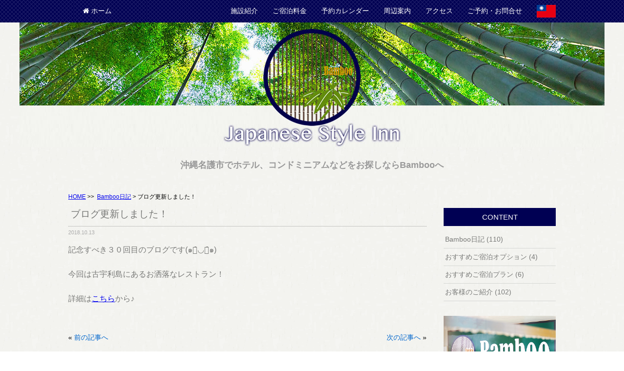

--- FILE ---
content_type: text/html; charset=UTF-8
request_url: https://www.bamboo-yuku.jp/archives/1604.html
body_size: 5438
content:
<!doctype html>
<html lang="ja">
<head>
<meta charset="UTF-8">
<title>ブログ更新しました！ | 沖縄名護市の宿泊はBamboo</title>
<meta name="viewport" content="width=device-width, initial-scale=1.0">
<link href="https://netdna.bootstrapcdn.com/font-awesome/4.2.0/css/font-awesome.css" rel="stylesheet">
<link href="https://www.bamboo-yuku.jp/wp-content/themes/bamboo/style.css" rel="stylesheet" type="text/css" media="all" />
<script type="text/javascript" src="https://ajax.googleapis.com/ajax/libs/jquery/1.8.3/jquery.min.js?ver=1.8.3"></script>
<script type="text/javascript" src="https://www.bamboo-yuku.jp/wp-content/themes/bamboo/js/jquery.mobile-menu.js"></script>
<script>
	$(function(){
		$("body").mobile_menu({
		    menu: ['#main-nav ul'],
		    menu_width: 280,
		    prepend_button_to: '#mobile-bar'
		});
	});
</script>

<script>
$(function(){
	var showTop = 100;

	$('body').append('<a href="javascript:void(0);" id="fixedTop">▲</a>');
	var fixedTop = $('#fixedTop');
	fixedTop.on('click',function(){
		$('html,body').animate({scrollTop:'0'},500);
	});
	$(window).on('load scroll resize',function(){
		if($(window).scrollTop() >= showTop){
			fixedTop.fadeIn('normal');
		} else if($(window).scrollTop() < showTop){
			fixedTop.fadeOut('normal');
		}
	});
});
</script>

<!--[if lt IE 9]>
<script src="https://www.bamboo-yuku.jp/wp-content/themes/bamboo/js/html5shiv.js"></script>
<![endif]-->

<!--[if lt IE 9]>
<script src="https://www.bamboo-yuku.jp/wp-content/themes/bamboo/js/css3-mediaqueries.js"></script>
<![endif]-->


<!-- All in One SEO Pack 3.2.5 によって Michael Torbert の Semper Fi Web Design[63,82] -->
<script type="application/ld+json" class="aioseop-schema">{"@context":"https://schema.org","@graph":[{"@type":"Organization","@id":"https://www.bamboo-yuku.jp/#organization","url":"https://www.bamboo-yuku.jp/","name":"\u6c96\u7e04\u540d\u8b77\u5e02\u306e\u5bbf\u6cca\u306fBamboo","sameAs":[]},{"@type":"WebSite","@id":"https://www.bamboo-yuku.jp/#website","url":"https://www.bamboo-yuku.jp/","name":"\u6c96\u7e04\u540d\u8b77\u5e02\u306e\u5bbf\u6cca\u306fBamboo","publisher":{"@id":"https://www.bamboo-yuku.jp/#organization"}},{"@type":"WebPage","@id":"https://www.bamboo-yuku.jp/archives/1604.html#webpage","url":"https://www.bamboo-yuku.jp/archives/1604.html","inLanguage":"ja","name":"\u30d6\u30ed\u30b0\u66f4\u65b0\u3057\u307e\u3057\u305f\uff01","isPartOf":{"@id":"https://www.bamboo-yuku.jp/#website"},"datePublished":"2018-10-13T09:07:04+00:00","dateModified":"2018-10-13T09:07:04+00:00"},{"@type":"Article","@id":"https://www.bamboo-yuku.jp/archives/1604.html#article","isPartOf":{"@id":"https://www.bamboo-yuku.jp/archives/1604.html#webpage"},"author":{"@id":"https://www.bamboo-yuku.jp/archives/author/hagi_admin#author"},"headline":"\u30d6\u30ed\u30b0\u66f4\u65b0\u3057\u307e\u3057\u305f\uff01","datePublished":"2018-10-13T09:07:04+00:00","dateModified":"2018-10-13T09:07:04+00:00","commentCount":0,"mainEntityOfPage":{"@id":"https://www.bamboo-yuku.jp/archives/1604.html#webpage"},"publisher":{"@id":"https://www.bamboo-yuku.jp/#organization"},"articleSection":"Bamboo\u65e5\u8a18, \u53e4\u5b87\u5229\u5cf6\u3000\u30c7\u30a3\u30ca\u30fc, \u53e4\u5b87\u5229\u5cf6\u3000\u30da\u30f3\u30b7\u30e7\u30f3, \u53e4\u5b87\u5229\u5cf6\u3000\u30db\u30c6\u30eb, \u53e4\u5b87\u5229\u5cf6\u3000\u30e9\u30f3\u30c1, \u53e4\u5b87\u5229\u5cf6\u3000\u5bbf, \u53e4\u5b87\u5229\u5cf6\u3000\u5bbf\u6cca"},{"@type":"Person","@id":"https://www.bamboo-yuku.jp/archives/author/hagi_admin#author","name":"hagi_admin","sameAs":[],"image":{"@type":"ImageObject","@id":"https://www.bamboo-yuku.jp/#personlogo","url":"https://secure.gravatar.com/avatar/3c90c67592f5fed8c7eb25b5e3a882fa?s=96&d=mm&r=g","width":96,"height":96,"caption":"hagi_admin"}}]}</script>
<link rel="canonical" href="https://www.bamboo-yuku.jp/archives/1604.html" />
<!-- All in One SEO Pack -->
<link rel='dns-prefetch' href='//s.w.org' />
<link rel="alternate" type="application/rss+xml" title="沖縄名護市の宿泊はBamboo &raquo; ブログ更新しました！ のコメントのフィード" href="https://www.bamboo-yuku.jp/archives/1604.html/feed" />
		<script type="text/javascript">
			window._wpemojiSettings = {"baseUrl":"https:\/\/s.w.org\/images\/core\/emoji\/12.0.0-1\/72x72\/","ext":".png","svgUrl":"https:\/\/s.w.org\/images\/core\/emoji\/12.0.0-1\/svg\/","svgExt":".svg","source":{"concatemoji":"https:\/\/www.bamboo-yuku.jp\/wp-includes\/js\/wp-emoji-release.min.js?ver=5.2.21"}};
			!function(e,a,t){var n,r,o,i=a.createElement("canvas"),p=i.getContext&&i.getContext("2d");function s(e,t){var a=String.fromCharCode;p.clearRect(0,0,i.width,i.height),p.fillText(a.apply(this,e),0,0);e=i.toDataURL();return p.clearRect(0,0,i.width,i.height),p.fillText(a.apply(this,t),0,0),e===i.toDataURL()}function c(e){var t=a.createElement("script");t.src=e,t.defer=t.type="text/javascript",a.getElementsByTagName("head")[0].appendChild(t)}for(o=Array("flag","emoji"),t.supports={everything:!0,everythingExceptFlag:!0},r=0;r<o.length;r++)t.supports[o[r]]=function(e){if(!p||!p.fillText)return!1;switch(p.textBaseline="top",p.font="600 32px Arial",e){case"flag":return s([55356,56826,55356,56819],[55356,56826,8203,55356,56819])?!1:!s([55356,57332,56128,56423,56128,56418,56128,56421,56128,56430,56128,56423,56128,56447],[55356,57332,8203,56128,56423,8203,56128,56418,8203,56128,56421,8203,56128,56430,8203,56128,56423,8203,56128,56447]);case"emoji":return!s([55357,56424,55356,57342,8205,55358,56605,8205,55357,56424,55356,57340],[55357,56424,55356,57342,8203,55358,56605,8203,55357,56424,55356,57340])}return!1}(o[r]),t.supports.everything=t.supports.everything&&t.supports[o[r]],"flag"!==o[r]&&(t.supports.everythingExceptFlag=t.supports.everythingExceptFlag&&t.supports[o[r]]);t.supports.everythingExceptFlag=t.supports.everythingExceptFlag&&!t.supports.flag,t.DOMReady=!1,t.readyCallback=function(){t.DOMReady=!0},t.supports.everything||(n=function(){t.readyCallback()},a.addEventListener?(a.addEventListener("DOMContentLoaded",n,!1),e.addEventListener("load",n,!1)):(e.attachEvent("onload",n),a.attachEvent("onreadystatechange",function(){"complete"===a.readyState&&t.readyCallback()})),(n=t.source||{}).concatemoji?c(n.concatemoji):n.wpemoji&&n.twemoji&&(c(n.twemoji),c(n.wpemoji)))}(window,document,window._wpemojiSettings);
		</script>
		<style type="text/css">
img.wp-smiley,
img.emoji {
	display: inline !important;
	border: none !important;
	box-shadow: none !important;
	height: 1em !important;
	width: 1em !important;
	margin: 0 .07em !important;
	vertical-align: -0.1em !important;
	background: none !important;
	padding: 0 !important;
}
</style>
	<link rel='stylesheet' id='wp-block-library-css'  href='https://www.bamboo-yuku.jp/wp-includes/css/dist/block-library/style.min.css?ver=5.2.21' type='text/css' media='all' />
<link rel='stylesheet' id='contact-form-7-css'  href='https://www.bamboo-yuku.jp/wp-content/plugins/contact-form-7/includes/css/styles.css?ver=5.1.4' type='text/css' media='all' />
<link rel='stylesheet' id='meteor-slides-css'  href='https://www.bamboo-yuku.jp/wp-content/plugins/meteor-slides/css/meteor-slides.css?ver=1.0' type='text/css' media='all' />
<script type='text/javascript' src='https://www.bamboo-yuku.jp/wp-includes/js/jquery/jquery.js?ver=1.12.4-wp'></script>
<script type='text/javascript' src='https://www.bamboo-yuku.jp/wp-includes/js/jquery/jquery-migrate.min.js?ver=1.4.1'></script>
<script type='text/javascript' src='https://www.bamboo-yuku.jp/wp-content/plugins/meteor-slides/js/jquery.cycle.all.js?ver=5.2.21'></script>
<script type='text/javascript' src='https://www.bamboo-yuku.jp/wp-content/plugins/meteor-slides/js/jquery.metadata.v2.js?ver=5.2.21'></script>
<script type='text/javascript' src='https://www.bamboo-yuku.jp/wp-content/plugins/meteor-slides/js/jquery.touchwipe.1.1.1.js?ver=5.2.21'></script>
<script type='text/javascript'>
/* <![CDATA[ */
var meteorslidessettings = {"meteorslideshowspeed":"2000","meteorslideshowduration":"5000","meteorslideshowheight":"200","meteorslideshowwidth":"940","meteorslideshowtransition":"fade"};
/* ]]> */
</script>
<script type='text/javascript' src='https://www.bamboo-yuku.jp/wp-content/plugins/meteor-slides/js/slideshow.js?ver=5.2.21'></script>
<link rel='https://api.w.org/' href='https://www.bamboo-yuku.jp/wp-json/' />
<link rel="EditURI" type="application/rsd+xml" title="RSD" href="https://www.bamboo-yuku.jp/xmlrpc.php?rsd" />
<link rel="wlwmanifest" type="application/wlwmanifest+xml" href="https://www.bamboo-yuku.jp/wp-includes/wlwmanifest.xml" /> 
<link rel='prev' title='カレンダー更新しました！' href='https://www.bamboo-yuku.jp/archives/1596.html' />
<link rel='next' title='カレンダー更新しました！' href='https://www.bamboo-yuku.jp/archives/1612.html' />
<link rel='shortlink' href='https://www.bamboo-yuku.jp/?p=1604' />
<link rel="alternate" type="application/json+oembed" href="https://www.bamboo-yuku.jp/wp-json/oembed/1.0/embed?url=https%3A%2F%2Fwww.bamboo-yuku.jp%2Farchives%2F1604.html" />
<link rel="alternate" type="text/xml+oembed" href="https://www.bamboo-yuku.jp/wp-json/oembed/1.0/embed?url=https%3A%2F%2Fwww.bamboo-yuku.jp%2Farchives%2F1604.html&#038;format=xml" />
<script>
  (function(i,s,o,g,r,a,m){i['GoogleAnalyticsObject']=r;i[r]=i[r]||function(){
  (i[r].q=i[r].q||[]).push(arguments)},i[r].l=1*new Date();a=s.createElement(o),
  m=s.getElementsByTagName(o)[0];a.async=1;a.src=g;m.parentNode.insertBefore(a,m)
  })(window,document,'script','https://www.google-analytics.com/analytics.js','ga');

  ga('create', 'UA-91236526-1', 'auto');
  ga('send', 'pageview');

</script>
</head>

<body>
<div id="pc_menu">
<ul class="pc-nav">
<li><a href="https://www.bamboo-yuku.jp"><i class="fa fa-home"></i> ホーム</a></li>
<li><a href="https://www.bamboo-yuku.jp/facility">施設紹介</a></li>
<li><a href="https://www.bamboo-yuku.jp/chage">ご宿泊料金</a></li>
<li><a href="https://www.bamboo-yuku.jp/calendar01">予約カレンダー</a></li>
<li><a href="https://www.bamboo-yuku.jp/areainfo">周辺案内</a></li>
<li><a href="https://www.bamboo-yuku.jp/access">アクセス</a></li>
<li><a href="https://www.bamboo-yuku.jp/contact">ご予約・お問合せ</a></li>
<li><a href="https://www.bamboo-yuku.jp/tw/"><img src="https://www.bamboo-yuku.jp/wp-content/themes/bamboo/images/hd_taiwan.jpg" alt="台湾語"/ width="39px"></a></li>
</ul>
</div>
<!-- /pc_menu -->
<div id="head_img">
<a href="https://www.bamboo-yuku.jp/"><img src="https://www.bamboo-yuku.jp/wp-content/themes/bamboo/images/facility.jpg" alt="沖縄名護市でホテル、コンドミニアムBamboo"/></a>
</div><!-- /head_img -->
<div id="top_h1">
<h1>沖縄名護市でホテル、コンドミニアムなどをお探しならBambooへ</h1>
</div><!-- /top_h1 -->

<nav id="mobile-bar"></nav>

<nav id="main-nav">
<p>沖縄名護市でホテル、コンドミニアムなどをお探しならBamboo</p>
<ul class="main_menu">
<p class="s_logo"><a href="#"><img src="https://www.bamboo-yuku.jp/wp-content/themes/bamboo/images/bamboo_logo.png" alt="沖縄名護市でホテル、コンドミニアムなどをお探しならBambooへ"/></a></p>
<p class="menu">-- CONTENT --</p>
<li><a href="https://www.bamboo-yuku.jp"><i class="fa fa-home"></i> ホーム</a></li>
<li><a href="https://www.bamboo-yuku.jp/facility">施設紹介</a></li>
<li><a href="https://www.bamboo-yuku.jp/chage">ご宿泊料金</a></li>
<li><a href="https://www.bamboo-yuku.jp/calendar01">予約カレンダー</a></li>
<li><a href="https://www.bamboo-yuku.jp/areainfo">周辺案内</a></li>
<li><a href="https://www.bamboo-yuku.jp/access">アクセス</a></li>
<li><a href="https://www.bamboo-yuku.jp/contact">ご予約・お問合せ</a></li>
<li><a href="https://www.bamboo-yuku.jp/tw/"><img src="https://www.bamboo-yuku.jp/wp-content/themes/bamboo/images/hd_taiwan.jpg" alt="台湾語" width="39px"/>&nbsp;台灣</a></li>
</ul>
</nav>
<!-- /main-nav -->

<div id="container">

<div id="content">
<!-- パンくず -->
<div id="pan">
<a href="https://www.bamboo-yuku.jp">HOME</a>&nbsp;&gt;&gt;&nbsp;
<a href="https://www.bamboo-yuku.jp/archives/category/blog">Bamboo日記</a> > ブログ更新しました！</div><!-- パンくず end -->

<div id="main_con">

<!-- 個別ページデータ表示 -->
<h2>ブログ更新しました！</h2>
<p class="blog_deta">2018.10.13</p>
<div class="blog">
<p>記念すべき３０回目のブログです(๑･̑◡･̑๑)</p>
<p>&nbsp;</p>
<p>今回は古宇利島にあるお洒落なレストラン！</p>
<p>&nbsp;</p>
<p>詳細は<a href="https://yukuri.ti-da.net/e10759228.html">こちら</a>から♪</p>
</div><!-- blog end -->

<!-- 個別ページデータ表示end -->


<div class="prevnext"><!-- 前後の記事へのリンク（同カテゴリー） -->
<p class="prev">« <a href="https://www.bamboo-yuku.jp/archives/1596.html" rel="prev">前の記事へ</a></p>
<p class="next"><a href="https://www.bamboo-yuku.jp/archives/1612.html" rel="next">次の記事へ</a> »</p>
</div><!-- prevnext end -->

</div><!--/main-->

 <div id="right_con">
	<h3>CONTENT</h3>
	<ul>
			<li class="cat-item cat-item-4"><a href="https://www.bamboo-yuku.jp/archives/category/blog">Bamboo日記 (110)</a>
</li>
	<li class="cat-item cat-item-45"><a href="https://www.bamboo-yuku.jp/archives/category/option">おすすめご宿泊オプション (4)</a>
</li>
	<li class="cat-item cat-item-2"><a href="https://www.bamboo-yuku.jp/archives/category/osusume">おすすめご宿泊プラン (6)</a>
</li>
	<li class="cat-item cat-item-3"><a href="https://www.bamboo-yuku.jp/archives/category/guest">お客様のご紹介 (102)</a>
</li>
	</ul>
<div class="banner_space">
	<img class="img_width01" src="https://www.bamboo-yuku.jp/wp-content/themes/bamboo/images/kanban.jpg" alt="沖縄名護市の宿泊ならBamboo 名護市ホテル・コンドミニアム"/>
	<p class="side_text01">Bamboo<br>
	  ~Japanese Style Inn~<br>
和をコンセプトにした１日４組様限定の宿泊施設です。</p>
	</div><!-- /banner_space -->
	</div><!-- /right_con -->

<p class="img_sns_center"><img src="https://www.bamboo-yuku.jp/wp-content/themes/bamboo/images/sns_01.png" alt="Bamboo公式SNS"/></p>
<div class="sns_box">
<p><a href="https://www.facebook.com/BambooYukuri/" target="_blank">公式Facebook</a></p>
<p><a href="http://yukuri.ti-da.net/" target="_blank">Bamboo Blog</a></p>
</div>

<div class="top_toiawase">
<p class="top_toi_text">ご予約お問合せ</p>
<p class="top_toi_text02">Bambooへのご宿泊予約、お問合せは下記のメールかお電話にてお願いたします。</p>
<p class="top_t_mail"><a href="https://www.bamboo-yuku.jp/contact"><i class="fa fa-envelope-o" aria-hidden="true"></i> メールでのお問合せはこちら</a></p>
<p class="top_toi_text03"><a href="tel:08039034210">☎　080-3903-4210</a></p>
<p class="top_toi_text02">（受付時間：AM 9:00～PM 6:00まで）</p>
</div><!-- /top_toiawase -->
</div><!-- /content -->


</div><!-- /container -->



<div id="footer">
<div id="foot">
  <p><a href="https://www.bamboo-yuku.jp/">ホーム</a> | <a href="https://www.bamboo-yuku.jp/facility">施設紹介</a> | <a href="https://www.bamboo-yuku.jp/chage">ご宿泊料金</a>  | <a href="https://www.bamboo-yuku.jp/calendar01">ご予約カレンダー</a> | <a href="https://www.bamboo-yuku.jp/areainfo">周辺案内</a> | <a href="https://www.bamboo-yuku.jp/access">アクセス</a> | <a href="https://www.bamboo-yuku.jp/contact">ご予約・お問合せ</a> | <a href="https://www.bamboo-yuku.jp/privacy">プライバシーポリシー</a></p>
  <p class="space20">Bamboo<br>
    〒905-1145 沖縄県名護市川上53-2<br>
    <a href="tel:08039034210">☎　080-3903-4210</a></p>
</div><!-- /foot -->
</div><!-- /footer -->
<div id="copy">
  <p>© Bamboo</p>
</div>
</body>
</html>
<script type='text/javascript'>
/* <![CDATA[ */
var wpcf7 = {"apiSettings":{"root":"https:\/\/www.bamboo-yuku.jp\/wp-json\/contact-form-7\/v1","namespace":"contact-form-7\/v1"}};
/* ]]> */
</script>
<script type='text/javascript' src='https://www.bamboo-yuku.jp/wp-content/plugins/contact-form-7/includes/js/scripts.js?ver=5.1.4'></script>
<script type='text/javascript' src='https://www.bamboo-yuku.jp/wp-includes/js/wp-embed.min.js?ver=5.2.21'></script>


--- FILE ---
content_type: text/css
request_url: https://www.bamboo-yuku.jp/wp-content/themes/bamboo/style.css
body_size: 4211
content:
@charset "UTF-8";
/*
Theme Name: Bamboo Version01
Description: Bamboo Japanese Style Inn
Author: MIA RESORT
*/

/*/ _// _// _// _// _// _// _// _// _// _// _/
全デバイス共通のスタイルとスマートフォン
/ _// _// _// _// _// _// _// _// _// _// _// _*/

/*===========================
  body
==========================*/
article, aside, details, figcaption, figure, footer, header, hgroup, menu, nav, section {
	display: block;
}

body {
	width: 100%;
	font-family: "ヒラギノ角ゴ Pro W3", "Hiragino Kaku Gothic Pro", "メイリオ", Meiryo, Osaka, "ＭＳ Ｐゴシック", "MS PGothic", sans-serif;
	margin: 0px;
	padding: 0px;
	background-image: url(images/haikei.gif);
	line-height: 160%;
}
h1,h2,h3,h4,h5,h6,p,ul,li,dl,dt,dd {
	margin: 0px;
	padding: 0px;
}
.clear {
	clear: both;
}
ul {
	list-style-type: none;
}
#container {
}
#content {
	padding: 0px 5px;
	margin-top: 55px;
}
/*===========================
  ページscroll
==========================*/
#fixedTop {
	right: 10px;
	bottom: 10px;
	width: 50px;
	height: 50px;
	line-height: 50px;
	color: #fff;
	font-size: 20px;
	text-align: center;
	display: none;
	background: #000;
	position: fixed;
	z-index: 9999;
	border-radius: 5px;
	-webkit-transform: translateZ(0);
}
#fixedTop:hover {
	-webkit-transition: all 0.3s;
	-moz-transition: all 0.3s;
	transition: all 0.3s;
	opacity: 0.7;
}
/*===========================
  イメージのスタイル
==========================*/
img {
	border-style: none;
	max-width: 100%;
	height: auto;
	vertical-align: bottom;
}
.img_none {
	display: block;/*CONTENTイメージの空白を消す*/
}
.img_left01 {
	float: left;
}
.img_right01 {
	float: right;
}
.img_center01 {
	text-align: center;
}
.img_sns_center {
	width: 170px;
	margin-left: auto;
	margin-right: auto;
	clear: both;
}
.img_width01 {
	width: 70%;
}
.space20 {
	margin-top: 20px;
}
/*===========================
  画像透過css
==========================*/
a img{
    -webkit-transition: 0.3s ease-in-out;
       -moz-transition: 0.3s ease-in-out;
         -o-transition: 0.3s ease-in-out;
            transition: 0.3s ease-in-out;
}
a:hover img{
    opacity: 0.8;
	filter: alpha(opacity=60);
}
/*===========================
テキスト・見出し
==========================*/
h1 {
	display: none;
}
.red_text {
	color: #D10000;
}
.midashi01 {
	font-size: 17px;
	color: #787977;
	text-align: center;
	padding: 25px;
}
.midashi02 {
	font-size: 15px;
	background-color: #000053;
	color: #FFF;
	padding: 5px;
}
.midashi03 {
	font-size: 15px;
	text-align: center;
	margin-top: 35px;
}
.midashi04 {
}
.sub_text01 {
	font-size: 14px;
	color: #787977;
	padding: 5px;
}
.side_text01 {
	font-size: 14px;
	text-align: center;
	color: #787977;
	line-height: 130%;
}
/*===========================
ヘッダーのスタイル
==========================*/
.s_logo {
	width: 50%;
	margin-left: auto;
	margin-right: auto;
	margin-bottom: 20px;
}
#main-nav p {
	color: #777777;
	text-align: center;
	font-size: 16px;
	display: block;
	margin-bottom: 5px;
}
#pan {
	font-size: 12px;
	margin-top: 10px;
	margin-bottom: 10px;
}
/*===========================
ナビゲーションのスタイル
==========================*/
/* トグルメニュー*/
#mobile-bar a {
	font-size: 30px;
	color: #000067;
	margin: 3px 10px;
}
/* end */
/*===========================
サイドメニュー用CSS
==========================*/
.menu {
	color: #FFF;
	text-align: center;
	margin: 5px;
}
#build-menu-page {
  left: 0;
  position: relative;
}
#build-menu {
	background-color: #000053;
	visibility: visible;
	z-index: 0;
	opacity: 1;
	-webkit-transform: none;
	display: none;
	width: 260px;
    padding: 0;
    position: static;
    z-index: 0;
    top: 0;
    height: 100%;
    overflow-y: auto;
    left: 0;
    width: 300px;
	background-size: cover;
}
#build-menu ul {
	width: 100%;
	list-style-type: none;
}
#build-menu li {
	margin-left: 15px;
	margin-bottom: 15px;
}
#build-menu li a {
	display: block;
	padding: 4px 3px;
	color: #FFF;
	text-decoration: none;
	font-size: 15px;
}
.build-menu-animating #build-menu-page {
	position: fixed;
	overflow: hidden;
	width: 100%;
	top: 0;
	bottom: 0;
}

.build-menu-animating.build-menu-close #build-menu-page,
.build-menu-animating.build-menu-open #build-menu-page {
	-webkit-transition: -webkit-transform 250ms;
}

.build-menu-animating.build-menu-open #build-menu-page {
	-webkit-transform: translate3d(0, 0, 0);
}

.build-menu-animating #build-menu { display: block }

.build-menu-open #build-menu {
	display: block;
	-webkit-transition-delay: 0ms, 0ms, 0ms;
}

.build-menu-open #build-menu,
.build-menu-close #build-menu {
	-webkit-transition: -webkit-transform 250ms, opacity 250ms, visibility 0ms 250ms;
}
/*===========================
スマホトップページのスタイル
==========================*/
/* Bambooとは */
.top_con h3 img{
	width: 30px;
	vertical-align: middle;
	margin-right: 5px;
}
.top_con h3 {
	font-size: 17px;
	color: #212121;
	margin-top: 40px;
	margin-bottom: 10px;
}
.con_left p {
	font-size: 14px;
	color: #787977;
}
/* おすすめご宿泊プラン */
.plan_box {
	display: flex;
	margin-bottom: 15px;
	align-items: center;
}
.plan_title a {
	color: #787977;
	font-size: 14px;
	padding-left: 5px;
}
/* トップお客様のご紹介 */
.top_guest {
	display: flex;
	justify-content: space-around;
	text-align: center;
	flex-wrap: wrap;
}
.top_guest p {
	width: calc(33.3% - 10px);
	margin-bottom: 10px;
}
/* トップインフォメーション */
#info_scroll dt {
	font-size: 13px;
	color: #787977;
	margin: 5px;
}
#info_scroll dd {
	margin-bottom: 25px;
	border-bottom: 1px dotted #DCDCDC;
	padding-bottom: 5px;
}
#info_scroll dd a {
	font-size: 14px;
	text-decoration: none;
	color: #787977;
	padding-left: 10px
}
#info_scroll {
	height: 300px;
	overflow: auto;
}
/* SNS LINKS */
.sns_box {
	display: flex;
	justify-content: space-around;
}
.sns_box p {
	margin-top: 10px;
}
.sns_box p a {
	display: block;
	text-decoration: none;
	text-align: center;
	padding: 10px 80px;
	background-color: #F6F6F6;
	border: 1px solid #000055;
	color: #787977;
}
/* ご予約・問合せ */
.top_toiawase {
	text-align: center;
	margin-top: 40px;
	margin-bottom: 50px;
	color: #787977;
}
.top_t_mail a {
	display: block;
	width: 230px;
	margin-left: auto;
	margin-right: auto;
	margin-bottom: 15px;
	text-decoration: none;
	text-align: center;
	padding: 20px 80px;
	background-color: #F6F6F6;
	border: 1px solid #000055;
	color: #787977;
}
.top_toi_text {
	font-size: 17px;
	margin-bottom: 10px;
}
.top_toi_text02 {
	font-size: 14px;
	margin-bottom: 3px;
}
.top_toi_text03 a {
	font-size: 20px;
	color: #787977;
}
.banner_left {
	margin-bottom: 15px;
}

/*===========================
スマホサブコンテンツのスタイル
==========================*/
#main_con h2 {
	font-size: 20px;
	color: #787977;
	border-bottom: 1px dotted #959693;
	padding-left: 5px;
	padding-bottom: 12px;
	font-weight: normal;
}
.area_box {
	margin-top: 25px;
	margin-bottom: 85px;
}
.area_box h3 {
	text-align: center;
	font-size: 20px;
	color: #000053;
	padding: 5px;
}

/*===========================
スマホサイドバーのスタイル
==========================*/
#pc_menu {
	display: none;
}
#right_con h3 {
	font-size: 15px;
	text-align: center;
	color: #FFF;
	padding: 6px;
	background-color: #000053;
	font-weight: normal;
}
#right_con {
	margin-top: 40px;
	margin-bottom: 60px;
}
#right_con ul {
	margin-top: 10px;
}
#right_con li a {
	display: block;
	text-decoration: none;
	font-size: 14px;
	color: #787977;
	border-bottom: 1px solid #D5D7D4;
	padding: 5px 3px;
}
#right_con li a:hover {
	background-color: #DBDBD5;
}
.banner_space {
	margin-top: 30px;
	text-align: center;
}
/*===========================
スマホテーブルのスタイル
==========================*/
.chage_table {
	width: 100%;
	margin-top: 15px;
	margin-bottom: 35px;
}
.chage_td01 {
	background-color: #E1E2DF;
	color: #787977;
	text-align: center;
	font-size: 14px;
	width: 30%;
	padding: 5px;
	border-bottom: 1px solid #B0B1AF;
}
.chage_td02 {
	color: #787977;
	font-size: 14px;
	width: 70%;
	padding: 10px;
	border-bottom: 1px solid #D5D7D4;
}
.calendar_table {
	width: 100%;
	text-align: center;
	border-top: 1px solid #B0B1AF;
	border-right: 1px solid #B0B1AF;
	margin-top: 40px;
}
.calendar_td01 {
	border-bottom: 1px solid #B0B1AF;
	border-left: 1px solid #B0B1AF;
	padding: 9px;
}
.calendar_td02 {
	border-bottom: 1px solid #B0B1AF;
	border-left: 1px solid #B0B1AF;
	padding: 5px;
	background-color: #000053;
	color: #FFF;
}
.calendar_td03 {
	border-bottom: 1px solid #B0B1AF;
	border-left: 1px solid #B0B1AF;
	padding: 5px;
	background-color: #EEEEF5;
}.calendar_td04 {
	border-bottom: 1px solid #B0B1AF;
	border-left: 1px solid #B0B1AF;
	padding: 8px;
	font-size: 13px;
}

/*===========================
メールフォームのスタイル
==========================*/
.wpcf7 input[type="submit"] {
	font-size: 100%;
	padding: 0.2em 0.4em;
	background: #eee;
	color: #333;
	border-radius: 4px;
	cursor: pointer;
	box-shadow: 0 0 1px rgba(0,0,0,.2);
	border: 1px solid #ccc;
	text-shadow: -1px 1px 0 rgba(255,255,255,1);
}
.wpcf7 input[type="submit"]:hover {
	box-shadow: 0 0 1px rgba(0,0,0,.2) inset;
}
#form {
	margin-top: 10px;
}
#form dt {
	font-size: 15px;
	background-image: url(images/head_haikei.gif);
	background-repeat: repeat-x;
	border-bottom: 1px solid #544A37;
	color: #FFF;
	padding: 4px 10px;
}
#form dd {
	font-size: 15px;
	background-color: #E6E6E6;
	padding: 15px 0px 20px 15px;
}
.hiss {
	font-size: 12px;
	background-color: #A20002;
	padding: 1px 5px;
	color: #FFF;
	margin-left: 15px;
}

/*===========================
google map
==========================*/
.google-maps {
position: relative;
padding-bottom: 50%; /* 縦横比 */
height: 0;
overflow: hidden;
margin-bottom: 25px;
}
.google-maps iframe {
position: absolute;
top: 0;
left: 0;
width: 100% !important;
height: 100% !important;
}
/*===========================
ブログ用スタイル
==========================*/
/* ブログコンテンツ */
.blog {
	color: #787977;
}
.blog_con {
	margin-top: 40px;
	margin-bottom: 25px;
	border-bottom: 1px dotted #CDCDCD;
	padding-bottom: 15px;
}
.blog_title a {
	color: #000053;
	font-size: 20px;
	font-style: normal;
	font-weight: normal;
	margin-bottom: 2px;
}
.blog_deta {
	color: #AAAAAA;
	font-size: 11px;
	margin-bottom: 10px;
}
.more {
	clear: both;
	text-align: right;
}
.more a {
	font-size: 13px;
	padding-right: 10px;
}
/* ブログサイドコンテンツ */
#blog_sidebar {
	margin-bottom: 30px;
}
#blog_sidebar h3 {
	padding-top: 7px;
	padding-right: 7px;
	padding-bottom: 7px;
	padding-left: 7px;
	font-size: 13px;
	text-align: center;
	background-color: #999999;
	color: #FFFFFF;
	border-bottom: 2px solid #0066CC;
}
#blog_sidebar ul {
	list-style-type: none;
	margin-top: 5px;
	margin-bottom: 5px;
}
#blog_sidebar li {
	margin-bottom: 10px;
	font-size: 13px;
	border-bottom: 1px dotted #EBEBEB;
	margin-top: 10px;
	padding-bottom: 3px;
	padding-left: 3px;
}
#blog_sidebar li a {
	text-decoration: none;
	font-size: 13px;
	display: block;
}
/* 前後記事リンク */
.prevnext {
	font-size: 90%;
	margin-top: 40px;
	clear: both;
	padding-top: 15px;
}
.prevnext a {
	color: #0066CC;
	text-decoration: none;
}
.prev {
	   margin: 0;
       float: left;
}
.next {
	   margin: 0;
       float: right;
}

/*===========================
フッターのスタイル
==========================*/
#footer {
	background-color: #000036;
}
#foot {
	text-align: center;
	color: #FFF;
	font-size: 14px;
	padding-top: 10px;
	padding-bottom: 20px;
}
#foot a {
	color: #FFF;
}
#copy {
	text-align: center;
	font-size: 13px;
	color: #FFF;
	background-color: #333;
	padding: 5px;
}

/*/ _// _// _// _// _// _// _// _// _// _// _/
メディアクエリによる切り替え
/ _// _// _// _// _// _// _// _// _// _// _// _*/

/* PC向けレイアウトの指定：768px以上では固定レイアウト */
@media only screen and (min-width: 768px) {

body {
	border: none;
}
#container {
}
#content {
	padding: 0px;
	margin-top: 0px;
}
.img_width01 {
	width: 100%;
}
/*===========================
テキスト・見出し
==========================*/
h1 {
	display: block;
}
#top_h1 h1 {
	font-size: 18px;
	color: #999999;
	text-align: center;
	margin-top: 25px;
	margin-bottom: 40px;
}
.h1_span {
	font-size: 12px;
	}
.midashi01 {
	font-size: 20px;
}
/*===========================
PCヘッダーのスタイル
==========================*/
#pc_menu {
	background-image: url(images/head_haikei.gif);
}
#pc_menu {
	background-repeat: repeat-x;
}
.pc-nav {
	display: flex;
	justify-content: space-between;
	width: 1000px;
	margin-left: auto;
	margin-right: auto;
}
.pc-nav li:first-child {/*リストの最初だけ左寄せに、残りは右寄せ*/
  margin-right: auto;
}
.pc-nav li {
	margin-left: 30px;
}
.pc-nav li a {
	display: block;
	text-decoration: none;
	color: #FFF;
	font-size: 14px;
	padding-top: 10px;
	padding-bottom: 10px;
}
.pc-nav li a:hover {
	color: #425F5F;
}
#head_img {
	width: 1200px;
	margin-right: auto;
	margin-left: auto;
}
header .logo {
	width: 250px;
	display: block;
	margin: 0px;
}

/*===========================
PCナビゲーションのスタイル
==========================*/
/* トグルボタン */
#mobile-bar {
	display: none;
}
/* end */
#pc_menu {
	display: block;
}
#main-nav {
	display: none;
}
/*===========================
PCトップコンテンツのスタイル
==========================*/
#content {
	width: 1000px;
	margin-left: auto;
	margin-right: auto;
}
.top_con:after {
	content: "";
	display: block;
	clear: both;
}
.top_con {
	margin-bottom: 60px;
}
.top_con h3 {
	margin-top: 0px;
}
.con_left {
	width: 530px;
	float: left;
}
.con_left p {
	font-size: 14px;
	color: #787977;
}
.con_right {
	width: 430px;;
	float: right;
}
.img_left_top {
	float: left;
	width: 45%;
	padding-right: 10px;
}
/* おすすめご宿泊プラン */
.con_right {
	padding-left: 10px;
}
/* バナースペース */
#top_banner:after {
	content: "";
	display: block;
	clear: both;
}
#top_banner {
	margin-bottom: 30px;
}
.banner_left {
	width: 490px;
	float: left;
}
.banner_right {
	width: 490px;
	float: right;
}
/* SNS LINKS */
.sns_box p a {
	padding: 15px 120px;
}
.sns_box a:hover {
	background-color: #D4D4D4;
}
/* ご予約・お問合せ */
.top_t_mail a:hover {
	background-color: #D4D4D4;
}



/*===========================
PCサブコンテンツのスタイル
==========================*/
#main_con {
	width: 735px;
	float: left;
	margin-bottom: 100px;
	}
#right_con {
	margin-top: 0px;
	width: 230px;
	float: right;
	}
#room_slide {
	width: 700px;
	margin-top: 20px;
	margin-left: auto;
	margin-right: auto;
}
/*===========================
PCサイドバーのスタイル
==========================*/

/*===========================
PCテーブルのスタイル
==========================*/

/*===========================
PCメールフォームのスタイル
==========================*/

/*===========================
PCブログ用スタイル
==========================*/


/*===========================
PCフッターのスタイル
==========================*/
#footer {
	background-color: #000036;
}
#foot {
	width: 1000px;
	margin-left: auto;
	margin-right: auto;
	text-align: center;
	color: #FFF;
	font-size: 14px;
	padding-top: 10px;
	padding-bottom: 20px;
}
#foot a {
	color: #FFF;
}
#copy {
	text-align: center;
	font-size: 13px;
	color: #FFF;
	background-color: #333;
	padding: 5px;
}


}
